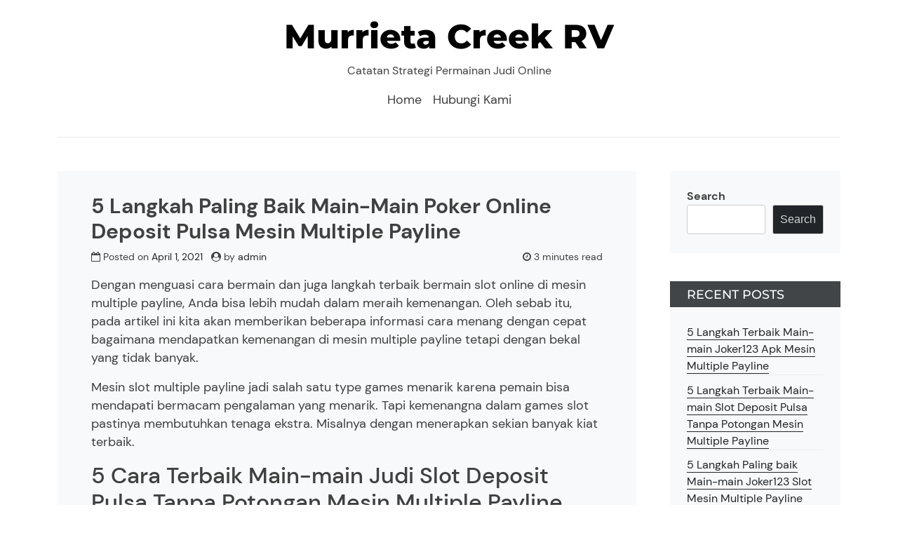

--- FILE ---
content_type: text/html; charset=UTF-8
request_url: https://murrietacreekrv.com/5-langkah-paling-baik-main-main-poker-online-deposit-pulsa-mesin-multiple-payline/
body_size: 9096
content:
<!doctype html>
<html lang="en-US">

<head>
	<meta charset="UTF-8">
	<meta name="viewport" content="width=device-width, initial-scale=1">
	<link rel="profile" href="https://gmpg.org/xfn/11">

	<title>5 Langkah Paling baik Main-main Poker Online Deposit Pulsa Mesin Multiple Payline &#8211; Murrieta Creek RV</title>
<meta name='robots' content='max-image-preview:large' />
	<style>img:is([sizes="auto" i], [sizes^="auto," i]) { contain-intrinsic-size: 3000px 1500px }</style>
	<link rel="alternate" type="application/rss+xml" title="Murrieta Creek RV &raquo; Feed" href="https://murrietacreekrv.com/feed/" />
<link rel="alternate" type="application/rss+xml" title="Murrieta Creek RV &raquo; Comments Feed" href="https://murrietacreekrv.com/comments/feed/" />
<script>
window._wpemojiSettings = {"baseUrl":"https:\/\/s.w.org\/images\/core\/emoji\/16.0.1\/72x72\/","ext":".png","svgUrl":"https:\/\/s.w.org\/images\/core\/emoji\/16.0.1\/svg\/","svgExt":".svg","source":{"concatemoji":"https:\/\/murrietacreekrv.com\/wp-includes\/js\/wp-emoji-release.min.js?ver=6.8.3"}};
/*! This file is auto-generated */
!function(s,n){var o,i,e;function c(e){try{var t={supportTests:e,timestamp:(new Date).valueOf()};sessionStorage.setItem(o,JSON.stringify(t))}catch(e){}}function p(e,t,n){e.clearRect(0,0,e.canvas.width,e.canvas.height),e.fillText(t,0,0);var t=new Uint32Array(e.getImageData(0,0,e.canvas.width,e.canvas.height).data),a=(e.clearRect(0,0,e.canvas.width,e.canvas.height),e.fillText(n,0,0),new Uint32Array(e.getImageData(0,0,e.canvas.width,e.canvas.height).data));return t.every(function(e,t){return e===a[t]})}function u(e,t){e.clearRect(0,0,e.canvas.width,e.canvas.height),e.fillText(t,0,0);for(var n=e.getImageData(16,16,1,1),a=0;a<n.data.length;a++)if(0!==n.data[a])return!1;return!0}function f(e,t,n,a){switch(t){case"flag":return n(e,"\ud83c\udff3\ufe0f\u200d\u26a7\ufe0f","\ud83c\udff3\ufe0f\u200b\u26a7\ufe0f")?!1:!n(e,"\ud83c\udde8\ud83c\uddf6","\ud83c\udde8\u200b\ud83c\uddf6")&&!n(e,"\ud83c\udff4\udb40\udc67\udb40\udc62\udb40\udc65\udb40\udc6e\udb40\udc67\udb40\udc7f","\ud83c\udff4\u200b\udb40\udc67\u200b\udb40\udc62\u200b\udb40\udc65\u200b\udb40\udc6e\u200b\udb40\udc67\u200b\udb40\udc7f");case"emoji":return!a(e,"\ud83e\udedf")}return!1}function g(e,t,n,a){var r="undefined"!=typeof WorkerGlobalScope&&self instanceof WorkerGlobalScope?new OffscreenCanvas(300,150):s.createElement("canvas"),o=r.getContext("2d",{willReadFrequently:!0}),i=(o.textBaseline="top",o.font="600 32px Arial",{});return e.forEach(function(e){i[e]=t(o,e,n,a)}),i}function t(e){var t=s.createElement("script");t.src=e,t.defer=!0,s.head.appendChild(t)}"undefined"!=typeof Promise&&(o="wpEmojiSettingsSupports",i=["flag","emoji"],n.supports={everything:!0,everythingExceptFlag:!0},e=new Promise(function(e){s.addEventListener("DOMContentLoaded",e,{once:!0})}),new Promise(function(t){var n=function(){try{var e=JSON.parse(sessionStorage.getItem(o));if("object"==typeof e&&"number"==typeof e.timestamp&&(new Date).valueOf()<e.timestamp+604800&&"object"==typeof e.supportTests)return e.supportTests}catch(e){}return null}();if(!n){if("undefined"!=typeof Worker&&"undefined"!=typeof OffscreenCanvas&&"undefined"!=typeof URL&&URL.createObjectURL&&"undefined"!=typeof Blob)try{var e="postMessage("+g.toString()+"("+[JSON.stringify(i),f.toString(),p.toString(),u.toString()].join(",")+"));",a=new Blob([e],{type:"text/javascript"}),r=new Worker(URL.createObjectURL(a),{name:"wpTestEmojiSupports"});return void(r.onmessage=function(e){c(n=e.data),r.terminate(),t(n)})}catch(e){}c(n=g(i,f,p,u))}t(n)}).then(function(e){for(var t in e)n.supports[t]=e[t],n.supports.everything=n.supports.everything&&n.supports[t],"flag"!==t&&(n.supports.everythingExceptFlag=n.supports.everythingExceptFlag&&n.supports[t]);n.supports.everythingExceptFlag=n.supports.everythingExceptFlag&&!n.supports.flag,n.DOMReady=!1,n.readyCallback=function(){n.DOMReady=!0}}).then(function(){return e}).then(function(){var e;n.supports.everything||(n.readyCallback(),(e=n.source||{}).concatemoji?t(e.concatemoji):e.wpemoji&&e.twemoji&&(t(e.twemoji),t(e.wpemoji)))}))}((window,document),window._wpemojiSettings);
</script>
<style id='wp-emoji-styles-inline-css'>

	img.wp-smiley, img.emoji {
		display: inline !important;
		border: none !important;
		box-shadow: none !important;
		height: 1em !important;
		width: 1em !important;
		margin: 0 0.07em !important;
		vertical-align: -0.1em !important;
		background: none !important;
		padding: 0 !important;
	}
</style>
<link rel='stylesheet' id='wp-block-library-css' href='https://murrietacreekrv.com/wp-includes/css/dist/block-library/style.min.css?ver=6.8.3' media='all' />
<style id='wp-block-library-theme-inline-css'>
.wp-block-audio :where(figcaption){color:#555;font-size:13px;text-align:center}.is-dark-theme .wp-block-audio :where(figcaption){color:#ffffffa6}.wp-block-audio{margin:0 0 1em}.wp-block-code{border:1px solid #ccc;border-radius:4px;font-family:Menlo,Consolas,monaco,monospace;padding:.8em 1em}.wp-block-embed :where(figcaption){color:#555;font-size:13px;text-align:center}.is-dark-theme .wp-block-embed :where(figcaption){color:#ffffffa6}.wp-block-embed{margin:0 0 1em}.blocks-gallery-caption{color:#555;font-size:13px;text-align:center}.is-dark-theme .blocks-gallery-caption{color:#ffffffa6}:root :where(.wp-block-image figcaption){color:#555;font-size:13px;text-align:center}.is-dark-theme :root :where(.wp-block-image figcaption){color:#ffffffa6}.wp-block-image{margin:0 0 1em}.wp-block-pullquote{border-bottom:4px solid;border-top:4px solid;color:currentColor;margin-bottom:1.75em}.wp-block-pullquote cite,.wp-block-pullquote footer,.wp-block-pullquote__citation{color:currentColor;font-size:.8125em;font-style:normal;text-transform:uppercase}.wp-block-quote{border-left:.25em solid;margin:0 0 1.75em;padding-left:1em}.wp-block-quote cite,.wp-block-quote footer{color:currentColor;font-size:.8125em;font-style:normal;position:relative}.wp-block-quote:where(.has-text-align-right){border-left:none;border-right:.25em solid;padding-left:0;padding-right:1em}.wp-block-quote:where(.has-text-align-center){border:none;padding-left:0}.wp-block-quote.is-large,.wp-block-quote.is-style-large,.wp-block-quote:where(.is-style-plain){border:none}.wp-block-search .wp-block-search__label{font-weight:700}.wp-block-search__button{border:1px solid #ccc;padding:.375em .625em}:where(.wp-block-group.has-background){padding:1.25em 2.375em}.wp-block-separator.has-css-opacity{opacity:.4}.wp-block-separator{border:none;border-bottom:2px solid;margin-left:auto;margin-right:auto}.wp-block-separator.has-alpha-channel-opacity{opacity:1}.wp-block-separator:not(.is-style-wide):not(.is-style-dots){width:100px}.wp-block-separator.has-background:not(.is-style-dots){border-bottom:none;height:1px}.wp-block-separator.has-background:not(.is-style-wide):not(.is-style-dots){height:2px}.wp-block-table{margin:0 0 1em}.wp-block-table td,.wp-block-table th{word-break:normal}.wp-block-table :where(figcaption){color:#555;font-size:13px;text-align:center}.is-dark-theme .wp-block-table :where(figcaption){color:#ffffffa6}.wp-block-video :where(figcaption){color:#555;font-size:13px;text-align:center}.is-dark-theme .wp-block-video :where(figcaption){color:#ffffffa6}.wp-block-video{margin:0 0 1em}:root :where(.wp-block-template-part.has-background){margin-bottom:0;margin-top:0;padding:1.25em 2.375em}
</style>
<style id='classic-theme-styles-inline-css'>
/*! This file is auto-generated */
.wp-block-button__link{color:#fff;background-color:#32373c;border-radius:9999px;box-shadow:none;text-decoration:none;padding:calc(.667em + 2px) calc(1.333em + 2px);font-size:1.125em}.wp-block-file__button{background:#32373c;color:#fff;text-decoration:none}
</style>
<style id='global-styles-inline-css'>
:root{--wp--preset--aspect-ratio--square: 1;--wp--preset--aspect-ratio--4-3: 4/3;--wp--preset--aspect-ratio--3-4: 3/4;--wp--preset--aspect-ratio--3-2: 3/2;--wp--preset--aspect-ratio--2-3: 2/3;--wp--preset--aspect-ratio--16-9: 16/9;--wp--preset--aspect-ratio--9-16: 9/16;--wp--preset--color--black: #000000;--wp--preset--color--cyan-bluish-gray: #abb8c3;--wp--preset--color--white: #ffffff;--wp--preset--color--pale-pink: #f78da7;--wp--preset--color--vivid-red: #cf2e2e;--wp--preset--color--luminous-vivid-orange: #ff6900;--wp--preset--color--luminous-vivid-amber: #fcb900;--wp--preset--color--light-green-cyan: #7bdcb5;--wp--preset--color--vivid-green-cyan: #00d084;--wp--preset--color--pale-cyan-blue: #8ed1fc;--wp--preset--color--vivid-cyan-blue: #0693e3;--wp--preset--color--vivid-purple: #9b51e0;--wp--preset--gradient--vivid-cyan-blue-to-vivid-purple: linear-gradient(135deg,rgba(6,147,227,1) 0%,rgb(155,81,224) 100%);--wp--preset--gradient--light-green-cyan-to-vivid-green-cyan: linear-gradient(135deg,rgb(122,220,180) 0%,rgb(0,208,130) 100%);--wp--preset--gradient--luminous-vivid-amber-to-luminous-vivid-orange: linear-gradient(135deg,rgba(252,185,0,1) 0%,rgba(255,105,0,1) 100%);--wp--preset--gradient--luminous-vivid-orange-to-vivid-red: linear-gradient(135deg,rgba(255,105,0,1) 0%,rgb(207,46,46) 100%);--wp--preset--gradient--very-light-gray-to-cyan-bluish-gray: linear-gradient(135deg,rgb(238,238,238) 0%,rgb(169,184,195) 100%);--wp--preset--gradient--cool-to-warm-spectrum: linear-gradient(135deg,rgb(74,234,220) 0%,rgb(151,120,209) 20%,rgb(207,42,186) 40%,rgb(238,44,130) 60%,rgb(251,105,98) 80%,rgb(254,248,76) 100%);--wp--preset--gradient--blush-light-purple: linear-gradient(135deg,rgb(255,206,236) 0%,rgb(152,150,240) 100%);--wp--preset--gradient--blush-bordeaux: linear-gradient(135deg,rgb(254,205,165) 0%,rgb(254,45,45) 50%,rgb(107,0,62) 100%);--wp--preset--gradient--luminous-dusk: linear-gradient(135deg,rgb(255,203,112) 0%,rgb(199,81,192) 50%,rgb(65,88,208) 100%);--wp--preset--gradient--pale-ocean: linear-gradient(135deg,rgb(255,245,203) 0%,rgb(182,227,212) 50%,rgb(51,167,181) 100%);--wp--preset--gradient--electric-grass: linear-gradient(135deg,rgb(202,248,128) 0%,rgb(113,206,126) 100%);--wp--preset--gradient--midnight: linear-gradient(135deg,rgb(2,3,129) 0%,rgb(40,116,252) 100%);--wp--preset--font-size--small: 13px;--wp--preset--font-size--medium: 20px;--wp--preset--font-size--large: 36px;--wp--preset--font-size--x-large: 42px;--wp--preset--spacing--20: 0.44rem;--wp--preset--spacing--30: 0.67rem;--wp--preset--spacing--40: 1rem;--wp--preset--spacing--50: 1.5rem;--wp--preset--spacing--60: 2.25rem;--wp--preset--spacing--70: 3.38rem;--wp--preset--spacing--80: 5.06rem;--wp--preset--shadow--natural: 6px 6px 9px rgba(0, 0, 0, 0.2);--wp--preset--shadow--deep: 12px 12px 50px rgba(0, 0, 0, 0.4);--wp--preset--shadow--sharp: 6px 6px 0px rgba(0, 0, 0, 0.2);--wp--preset--shadow--outlined: 6px 6px 0px -3px rgba(255, 255, 255, 1), 6px 6px rgba(0, 0, 0, 1);--wp--preset--shadow--crisp: 6px 6px 0px rgba(0, 0, 0, 1);}:where(.is-layout-flex){gap: 0.5em;}:where(.is-layout-grid){gap: 0.5em;}body .is-layout-flex{display: flex;}.is-layout-flex{flex-wrap: wrap;align-items: center;}.is-layout-flex > :is(*, div){margin: 0;}body .is-layout-grid{display: grid;}.is-layout-grid > :is(*, div){margin: 0;}:where(.wp-block-columns.is-layout-flex){gap: 2em;}:where(.wp-block-columns.is-layout-grid){gap: 2em;}:where(.wp-block-post-template.is-layout-flex){gap: 1.25em;}:where(.wp-block-post-template.is-layout-grid){gap: 1.25em;}.has-black-color{color: var(--wp--preset--color--black) !important;}.has-cyan-bluish-gray-color{color: var(--wp--preset--color--cyan-bluish-gray) !important;}.has-white-color{color: var(--wp--preset--color--white) !important;}.has-pale-pink-color{color: var(--wp--preset--color--pale-pink) !important;}.has-vivid-red-color{color: var(--wp--preset--color--vivid-red) !important;}.has-luminous-vivid-orange-color{color: var(--wp--preset--color--luminous-vivid-orange) !important;}.has-luminous-vivid-amber-color{color: var(--wp--preset--color--luminous-vivid-amber) !important;}.has-light-green-cyan-color{color: var(--wp--preset--color--light-green-cyan) !important;}.has-vivid-green-cyan-color{color: var(--wp--preset--color--vivid-green-cyan) !important;}.has-pale-cyan-blue-color{color: var(--wp--preset--color--pale-cyan-blue) !important;}.has-vivid-cyan-blue-color{color: var(--wp--preset--color--vivid-cyan-blue) !important;}.has-vivid-purple-color{color: var(--wp--preset--color--vivid-purple) !important;}.has-black-background-color{background-color: var(--wp--preset--color--black) !important;}.has-cyan-bluish-gray-background-color{background-color: var(--wp--preset--color--cyan-bluish-gray) !important;}.has-white-background-color{background-color: var(--wp--preset--color--white) !important;}.has-pale-pink-background-color{background-color: var(--wp--preset--color--pale-pink) !important;}.has-vivid-red-background-color{background-color: var(--wp--preset--color--vivid-red) !important;}.has-luminous-vivid-orange-background-color{background-color: var(--wp--preset--color--luminous-vivid-orange) !important;}.has-luminous-vivid-amber-background-color{background-color: var(--wp--preset--color--luminous-vivid-amber) !important;}.has-light-green-cyan-background-color{background-color: var(--wp--preset--color--light-green-cyan) !important;}.has-vivid-green-cyan-background-color{background-color: var(--wp--preset--color--vivid-green-cyan) !important;}.has-pale-cyan-blue-background-color{background-color: var(--wp--preset--color--pale-cyan-blue) !important;}.has-vivid-cyan-blue-background-color{background-color: var(--wp--preset--color--vivid-cyan-blue) !important;}.has-vivid-purple-background-color{background-color: var(--wp--preset--color--vivid-purple) !important;}.has-black-border-color{border-color: var(--wp--preset--color--black) !important;}.has-cyan-bluish-gray-border-color{border-color: var(--wp--preset--color--cyan-bluish-gray) !important;}.has-white-border-color{border-color: var(--wp--preset--color--white) !important;}.has-pale-pink-border-color{border-color: var(--wp--preset--color--pale-pink) !important;}.has-vivid-red-border-color{border-color: var(--wp--preset--color--vivid-red) !important;}.has-luminous-vivid-orange-border-color{border-color: var(--wp--preset--color--luminous-vivid-orange) !important;}.has-luminous-vivid-amber-border-color{border-color: var(--wp--preset--color--luminous-vivid-amber) !important;}.has-light-green-cyan-border-color{border-color: var(--wp--preset--color--light-green-cyan) !important;}.has-vivid-green-cyan-border-color{border-color: var(--wp--preset--color--vivid-green-cyan) !important;}.has-pale-cyan-blue-border-color{border-color: var(--wp--preset--color--pale-cyan-blue) !important;}.has-vivid-cyan-blue-border-color{border-color: var(--wp--preset--color--vivid-cyan-blue) !important;}.has-vivid-purple-border-color{border-color: var(--wp--preset--color--vivid-purple) !important;}.has-vivid-cyan-blue-to-vivid-purple-gradient-background{background: var(--wp--preset--gradient--vivid-cyan-blue-to-vivid-purple) !important;}.has-light-green-cyan-to-vivid-green-cyan-gradient-background{background: var(--wp--preset--gradient--light-green-cyan-to-vivid-green-cyan) !important;}.has-luminous-vivid-amber-to-luminous-vivid-orange-gradient-background{background: var(--wp--preset--gradient--luminous-vivid-amber-to-luminous-vivid-orange) !important;}.has-luminous-vivid-orange-to-vivid-red-gradient-background{background: var(--wp--preset--gradient--luminous-vivid-orange-to-vivid-red) !important;}.has-very-light-gray-to-cyan-bluish-gray-gradient-background{background: var(--wp--preset--gradient--very-light-gray-to-cyan-bluish-gray) !important;}.has-cool-to-warm-spectrum-gradient-background{background: var(--wp--preset--gradient--cool-to-warm-spectrum) !important;}.has-blush-light-purple-gradient-background{background: var(--wp--preset--gradient--blush-light-purple) !important;}.has-blush-bordeaux-gradient-background{background: var(--wp--preset--gradient--blush-bordeaux) !important;}.has-luminous-dusk-gradient-background{background: var(--wp--preset--gradient--luminous-dusk) !important;}.has-pale-ocean-gradient-background{background: var(--wp--preset--gradient--pale-ocean) !important;}.has-electric-grass-gradient-background{background: var(--wp--preset--gradient--electric-grass) !important;}.has-midnight-gradient-background{background: var(--wp--preset--gradient--midnight) !important;}.has-small-font-size{font-size: var(--wp--preset--font-size--small) !important;}.has-medium-font-size{font-size: var(--wp--preset--font-size--medium) !important;}.has-large-font-size{font-size: var(--wp--preset--font-size--large) !important;}.has-x-large-font-size{font-size: var(--wp--preset--font-size--x-large) !important;}
:where(.wp-block-post-template.is-layout-flex){gap: 1.25em;}:where(.wp-block-post-template.is-layout-grid){gap: 1.25em;}
:where(.wp-block-columns.is-layout-flex){gap: 2em;}:where(.wp-block-columns.is-layout-grid){gap: 2em;}
:root :where(.wp-block-pullquote){font-size: 1.5em;line-height: 1.6;}
</style>
<link rel='stylesheet' id='contact-form-7-css' href='https://murrietacreekrv.com/wp-content/plugins/contact-form-7/includes/css/styles.css?ver=5.6.3' media='all' />
<link rel='stylesheet' id='google-fonts-css' href='https://murrietacreekrv.com/wp-content/fonts/96ff62bf1235d55fa1ebd08d88575965.css?ver=1.0.0' media='all' />
<link rel='stylesheet' id='font-awesome-css-css' href='https://murrietacreekrv.com/wp-content/themes/multivas/assets/css/font-awesome.min.css?ver=1.0.0' media='all' />
<link rel='stylesheet' id='slick-css-css' href='https://murrietacreekrv.com/wp-content/themes/multivas/assets/css/slick.css?ver=1.0.0' media='all' />
<link rel='stylesheet' id='bootstrap-css-css' href='https://murrietacreekrv.com/wp-content/themes/multivas/assets/css/bootstrap.min.css?ver=1.0.0' media='all' />
<link rel='stylesheet' id='multivas-style-css' href='https://murrietacreekrv.com/wp-content/themes/multivas/style.css?ver=1.0.0' media='all' />
<link rel='stylesheet' id='responsive-css-css' href='https://murrietacreekrv.com/wp-content/themes/multivas/assets/css/responsive.css?ver=1.0.0' media='all' />
<script src="https://murrietacreekrv.com/wp-includes/js/jquery/jquery.min.js?ver=3.7.1" id="jquery-core-js"></script>
<script src="https://murrietacreekrv.com/wp-includes/js/jquery/jquery-migrate.min.js?ver=3.4.1" id="jquery-migrate-js"></script>
<link rel="https://api.w.org/" href="https://murrietacreekrv.com/wp-json/" /><link rel="alternate" title="JSON" type="application/json" href="https://murrietacreekrv.com/wp-json/wp/v2/posts/17336" /><link rel="EditURI" type="application/rsd+xml" title="RSD" href="https://murrietacreekrv.com/xmlrpc.php?rsd" />
<meta name="generator" content="WordPress 6.8.3" />
<link rel="canonical" href="https://murrietacreekrv.com/5-langkah-paling-baik-main-main-poker-online-deposit-pulsa-mesin-multiple-payline/" />
<link rel='shortlink' href='https://murrietacreekrv.com/?p=17336' />
<link rel="alternate" title="oEmbed (JSON)" type="application/json+oembed" href="https://murrietacreekrv.com/wp-json/oembed/1.0/embed?url=https%3A%2F%2Fmurrietacreekrv.com%2F5-langkah-paling-baik-main-main-poker-online-deposit-pulsa-mesin-multiple-payline%2F" />
<link rel="alternate" title="oEmbed (XML)" type="text/xml+oembed" href="https://murrietacreekrv.com/wp-json/oembed/1.0/embed?url=https%3A%2F%2Fmurrietacreekrv.com%2F5-langkah-paling-baik-main-main-poker-online-deposit-pulsa-mesin-multiple-payline%2F&#038;format=xml" />
</head>

<body class="wp-singular post-template-default single single-post postid-17336 single-format-standard wp-embed-responsive wp-theme-multivas no-sidebar">
		<div id="page" class="site">
		<a class="skip-link screen-reader-text" href="#primary">Skip to content</a>

		<div class="container text-center">
			<header id="masthead" class="site-header pt-4 pb-4">
				<div class="site-branding">
										<h1 class="site-title"><a href="https://murrietacreekrv.com/" rel="home">Murrieta Creek RV</a></h1>
											<p class="site-description d-none d-md-block mb-0 ">Catatan Strategi Permainan Judi Online</p>
									</div><!-- .site-branding -->
				<nav class="navbar navbar-expand-md navbar-light bg-white main-navigation">
					<div class="container-fluid">
						<button class="navbar-toggler mx-auto" type="button" data-bs-toggle="collapse" data-bs-target="#main-menu" aria-controls="main-menu" aria-expanded="false" aria-label="Toggle navigationToggle navigation">
							<span class="navbar-toggler-icon"></span>
						</button>

						<div class="collapse navbar-collapse justify-content-md-center" id="main-menu">
							<ul id="menu-menu-1" class="navbar-nav mt-4 mb-2 mt-md-0 mb-md-0 " itemscope itemtype="http://www.schema.org/SiteNavigationElement"><li  id="menu-item-17369" class="menu-item menu-item-type-custom menu-item-object-custom menu-item-home menu-item-17369 nav-item"><a itemprop="url" href="https://murrietacreekrv.com/" class="nav-link"><span itemprop="name">Home</span></a></li>
<li  id="menu-item-17370" class="menu-item menu-item-type-post_type menu-item-object-page menu-item-17370 nav-item"><a itemprop="url" href="https://murrietacreekrv.com/hubungi-kami/" class="nav-link"><span itemprop="name">Hubungi Kami</span></a></li>
</ul>						</div>
					</div>
				</nav><!-- .main-navigation -->
			</header><!-- #masthead -->
		</div><div class="container single-post-container mt-5">
	<div class="row g-5">
		<div class="col-lg-9">
			<main id="primary" class="site-main">

				<div class="col-lg-12">
	<article id="post-17336" class="bg-light clearfix py-4 px-5 post-17336 post type-post status-publish format-standard hentry category-slot-online tag-judi-slot-deposit-pulsa">
		<header class="entry-header py-2">
			<h1 class="entry-title text-capitalize">5 Langkah Paling baik Main-main Poker Online Deposit Pulsa Mesin Multiple Payline</h1>				<div class="entry-meta my-2 small">
					<span class="posted-on"><i class="fa fa-calendar-o"></i>&nbsp;Posted on <a href="https://murrietacreekrv.com/5-langkah-paling-baik-main-main-poker-online-deposit-pulsa-mesin-multiple-payline/" rel="bookmark"><time class="entry-date published updated" datetime="2021-04-01T20:53:30+00:00">April 1, 2021</time></a></span>&nbsp;&nbsp;&nbsp;<span class="byline"><i class="fa fa-user-circle"></i>&nbsp;by <span class="author vcard"><a class="url fn n" href="https://murrietacreekrv.com/author/admin/">admin</a></span></span>					<span class="read-time float-end"><i class="fa fa-clock-o"></i>&nbsp;3 minutes read</span>
				</div><!-- .entry-meta -->
					</header><!-- .entry-header -->

		
					<div class="entry-content">
				<p>Dengan menguasi cara bermain dan juga langkah terbaik bermain slot online di mesin multiple payline, Anda bisa lebih mudah dalam meraih kemenangan. Oleh sebab itu, pada artikel ini kita akan memberikan beberapa informasi cara menang dengan cepat bagaimana mendapatkan kemenangan di mesin multiple payline tetapi dengan bekal yang tidak banyak.</p>
<p>Mesin slot multiple payline jadi salah satu type games menarik karena pemain bisa mendapati bermacam pengalaman yang menarik. Tapi kemenangna dalam games slot pastinya membutuhkan tenaga ekstra. Misalnya dengan menerapkan sekian banyak kiat terbaik.</p>
<h2>5 Cara Terbaik Main-main Judi Slot Deposit Pulsa Tanpa Potongan Mesin Multiple Payline Paling Jitu</h2>
<p>Kemenangan dalam mesin slot dapat mencapai hingga puluhan juta Rupiah Tetapi semakin banyak putaran mesin yang Anda mainkan, maka modal main-main yang digunakan juga semakin besar. Agar Anda dapat meraih kemenangan main-main slot dengan cara mudah, Anda mesti mendalami dulu 5 cara terbaik main slor online mesin multiple payline paling jitu berikut ini:</p>
<p>• Cek dan Memaksimalkan Jumlah Taruhan</p>
<p>Saat akan Main modal adalah hal yang perlu Anda atur sebaik mungkin dengan cara Pas Dengan begitu, maka Anda bisa lebih mudah lagi memainkan games slot mesin multiple payline ini dengan baik.<br />
Dikala telah mengatur aset main secara Tepat maka Anda dapat main dengan mekanisme dan yang juga benar. Terkecuali itu, Anda juga akan terhindar dari kerugian.</p>
<p>• Bermain dengan Cara Tepat</p>
<p>Terdapat banyak permainan slot yang hanya menyediakan satu line saja. Padahal, di luar sana ada mesin multiple payline yang menawarkan lebih dari 200 baris. Itu artinya Anda bisa mendapatkan peluang menang yang lebih besar.<br />
Pada setiap simbol di multiple ini bertindak sebagai simbol pencar. Itu artinya, slot akan membarkan kemenangan bila terdapat simbol serasi yang berdekatan.</p>
<p>• Mengetahui Kiat Bermain Mesin Slot Multiple Payline</p>
<p>Kemudian Anda juga butuh memperhatikan dengan cermat bagaimana bertaruh di mesin payline sebelum mulai main slot online. Jadi, jikalau Anda bertaruh 1 rupiah di 25 paylines, maka Anda mesti mengeluarkan budget 25 rupiah.</p>
<p>Jumlah line yang banyak tersebut, maka Anda perlu mengerluarkan aset yang lebih besar. Dengan begitu, sumber income yang bisa Anda dapatkan akan lebih banyak.</p>
<p>• Mencari Papan Slot Multiple Payline Dengan Pembayaran Kemenangan Banyak</p>
<p>Ini juga dapat jadi cara mendapatkan kemenangan lebih banyak. Perlu Anda ketahui, dalam games mesin slot multiple payline mungkin saja telah ada sistem yang mengatur bagaimana mesinsnnya berkerja.<br />
Jadi, pastikan memilih mesin slot yang sering memberikan kemenangan kepada pemainnya. Sebab, kesempatan memperoleh kemenangan kelak akan jauh lebih mudah dari pada main-main pada mesin slot yang jarang orang mainkan.</p>
<p>• Memperhatikan Cara Bermain Permain Lain</p>
<p>Utk trik seterusnya yang dapat Anda lakukan kala main-main slot multiple payline merupakan mencermati bagaimana cara bermain permainan lain.<br />
Karena Anda pemain baru, sehingga membutuhkan Menuntut ilmu mengevaluasi, dan mencermati bagaimana cara mesin dan orang lain Bermain Dengan Begitu Anda bisa mengetahui cara paling serasi mendapatkan kemenangan dalam permainan ini.</p>
<p>• Janganlah Main Ceroboh<br />
Seterusnya hal yang tidak boleh Anda lakukan adalah main-main ceroboh. Sikap seperti itu membuat pemain menjadi tergesa-gesa saat Bermain sehingga hasil yang pemain peroleh juga nol.<br />
Banyak pemain yang kalah karena mereka tidak sabar saat Main Itu sebabnya janganlah ceroboh, agar Anda dapat berpikir dengan kalem dan memastikan langkah paling serasi bermain slot di multiple paylline.</p>
<p>Itulah 5 langkah paling baik main-main slot online mesin multiple payline. Mudah-mudahan dengan ulasan ini dapat meringankan Anda mendapati keuntungan yang banyak dari permainan slot online.</p>
			</div><!-- .entry-content -->
			<footer class="entry-footer my-3">
				<span class="cat-links d-block">Posted in <a href="https://murrietacreekrv.com/category/slot-online/" rel="category tag">Slot Online</a>&nbsp;</span><span class="tags-links d-block">Tagged <a href="https://murrietacreekrv.com/tag/judi-slot-deposit-pulsa/" rel="tag">Judi Slot Deposit Pulsa</a> &nbsp;</span>			</footer><!-- .entry-footer -->
			</article><!-- #post-17336 -->
</div>
	<nav class="navigation post-navigation" aria-label="Posts">
		<h2 class="screen-reader-text">Post navigation</h2>
		<div class="nav-links"><div class="nav-previous"><a href="https://murrietacreekrv.com/5-langkah-terbaik-main-main-game-slot-deposit-pulsa-mesin-multiple-payline/" rel="prev"><span class="nav-subtitle">Previous:</span> <span class="nav-title">5 Langkah Terbaik Main-main Game Slot Deposit Pulsa Mesin Multiple Payline</span></a></div><div class="nav-next"><a href="https://murrietacreekrv.com/5-langkah-paling-baik-main-poker-online-deposit-pulsa-mesin-multiple-payline/" rel="next"><span class="nav-subtitle">Next:</span> <span class="nav-title">5 Langkah Paling baik Main Poker Online Deposit Pulsa Mesin Multiple Payline</span></a></div></div>
	</nav>
			</main><!-- #main -->
		</div>
					<div class="col-lg-3">
				
<aside id="secondary" class="widget-area">
	<section id="block-2" class="widget widget_block widget_search bg-light"><form role="search" method="get" action="https://murrietacreekrv.com/" class="wp-block-search__button-outside wp-block-search__text-button wp-block-search"    ><label class="wp-block-search__label" for="wp-block-search__input-1" >Search</label><div class="wp-block-search__inside-wrapper " ><input class="wp-block-search__input" id="wp-block-search__input-1" placeholder="" value="" type="search" name="s" required /><button aria-label="Search" class="wp-block-search__button wp-element-button" type="submit" >Search</button></div></form></section><section id="block-3" class="widget widget_block bg-light"><div class="wp-block-group"><div class="wp-block-group__inner-container is-layout-flow wp-block-group-is-layout-flow"><h2 class="wp-block-heading">Recent Posts</h2><ul class="wp-block-latest-posts__list wp-block-latest-posts"><li><a class="wp-block-latest-posts__post-title" href="https://murrietacreekrv.com/5-langkah-terbaik-main-main-joker123-apk-mesin-multiple-payline/">5 Langkah Terbaik Main-main Joker123 Apk Mesin Multiple Payline</a></li>
<li><a class="wp-block-latest-posts__post-title" href="https://murrietacreekrv.com/5-langkah-terbaik-main-main-slot-deposit-pulsa-tanpa-potongan-mesin-multiple-payline/">5 Langkah Terbaik Main-main Slot Deposit Pulsa Tanpa Potongan Mesin Multiple Payline</a></li>
<li><a class="wp-block-latest-posts__post-title" href="https://murrietacreekrv.com/5-langkah-paling-baik-main-main-joker123-slot-mesin-multiple-payline/">5 Langkah Paling baik Main-main Joker123 Slot Mesin Multiple Payline</a></li>
<li><a class="wp-block-latest-posts__post-title" href="https://murrietacreekrv.com/5-langkah-terbaik-main-main-slot-deposit-pulsa-mesin-multiple-payline/">5 Langkah Terbaik Main-main Slot Deposit Pulsa Mesin Multiple Payline</a></li>
<li><a class="wp-block-latest-posts__post-title" href="https://murrietacreekrv.com/5-langkah-paling-baik-main-joker123-terpercaya-mesin-multiple-payline/">5 Langkah Paling baik Main Joker123 Terpercaya Mesin Multiple Payline</a></li>
</ul></div></div></section><section id="categories-2" class="widget widget_categories bg-light"><h2 class="widget-title px-4 py-2">Categories</h2>
			<ul>
					<li class="cat-item cat-item-1"><a href="https://murrietacreekrv.com/category/slot-online/">Slot Online</a>
</li>
			</ul>

			</section><section id="custom_html-2" class="widget_text widget widget_custom_html bg-light"><div class="textwidget custom-html-widget"><a href="https://lutinaspizzeria.com">slot online resmi</a></div></section></aside><!-- #secondary -->			</div>
			</div>
</div>

<footer class="main-footer">
		<div class="social-follow pt-4 pb-4">
		<div class="container">
			<div class="row">
				<div class="col">
					<ul class="list-unstyled m-0 text-center">
													<li class="list-inline-item"><a href="https://www.facebook.com/" class="btn btn-outline-light btn-social mx-1"><i class=" fa fa-facebook"></i></a></li>
																			<li class="list-inline-item"><a href="https://twitter.com/" class="btn btn-outline-light btn-social mx-1"><i class="fa fa-twitter"></i></a></li>
																			<li class="list-inline-item"><a href="https://www.instagram.com/" class="btn btn-outline-light btn-social mx-1"><i class="fa fa-instagram"></i></a></li>
																			<li class="list-inline-item"><a href="https://youtube.com/" class="btn btn-outline-light btn-social mx-1"><i class="fa fa-youtube-play"></i></a></li>
											</ul>
				</div>
			</div>
		</div>
	</div>
	<div class="copyrights text-white pt-3 pb-3">
		<div class="container">
			<div class="row">
				<div class="col-lg-4">
					<div class="text-start small">
						
					</div>
				</div>
				<div class="col-lg-4">
					<div class="text-center small">
						Murrieta Creek RV &copy; 2026 &bull; All right reserved.  					</div>
				</div>
				<div class="col-lg-4">
					<div class="text-end small">
						
					</div>
				</div>
			</div>
		</div>
	</div>
</footer>

</div><!-- #page -->

<script type="speculationrules">
{"prefetch":[{"source":"document","where":{"and":[{"href_matches":"\/*"},{"not":{"href_matches":["\/wp-*.php","\/wp-admin\/*","\/wp-content\/uploads\/*","\/wp-content\/*","\/wp-content\/plugins\/*","\/wp-content\/themes\/multivas\/*","\/*\\?(.+)"]}},{"not":{"selector_matches":"a[rel~=\"nofollow\"]"}},{"not":{"selector_matches":".no-prefetch, .no-prefetch a"}}]},"eagerness":"conservative"}]}
</script>
<script src="https://murrietacreekrv.com/wp-content/plugins/contact-form-7/includes/swv/js/index.js?ver=5.6.3" id="swv-js"></script>
<script id="contact-form-7-js-extra">
var wpcf7 = {"api":{"root":"https:\/\/murrietacreekrv.com\/wp-json\/","namespace":"contact-form-7\/v1"}};
</script>
<script src="https://murrietacreekrv.com/wp-content/plugins/contact-form-7/includes/js/index.js?ver=5.6.3" id="contact-form-7-js"></script>
<script src="https://murrietacreekrv.com/wp-content/themes/multivas/assets/js/bootstrap.bundle.min.js?ver=1.0.0" id="bootstrap-bundle-js-js"></script>
<script src="https://murrietacreekrv.com/wp-content/themes/multivas/assets/js/slick.min.js?ver=1.0.0" id="slick-js-js"></script>
<script src="https://murrietacreekrv.com/wp-content/themes/multivas/assets/js/slick-animation.min.js?ver=1.0.0" id="slick-animation-js-js"></script>
<script src="https://murrietacreekrv.com/wp-content/themes/multivas/js/settings.js?ver=1.0.0" id="settings-js-js"></script>
<script src="https://murrietacreekrv.com/wp-content/themes/multivas/js/navigation.js?ver=1.0.0" id="multivas-navigation-js"></script>

<script defer src="https://static.cloudflareinsights.com/beacon.min.js/vcd15cbe7772f49c399c6a5babf22c1241717689176015" integrity="sha512-ZpsOmlRQV6y907TI0dKBHq9Md29nnaEIPlkf84rnaERnq6zvWvPUqr2ft8M1aS28oN72PdrCzSjY4U6VaAw1EQ==" data-cf-beacon='{"version":"2024.11.0","token":"b3bf17ccc2124e3c94971e2ffdaff075","r":1,"server_timing":{"name":{"cfCacheStatus":true,"cfEdge":true,"cfExtPri":true,"cfL4":true,"cfOrigin":true,"cfSpeedBrain":true},"location_startswith":null}}' crossorigin="anonymous"></script>
</body>

</html>

--- FILE ---
content_type: text/css
request_url: https://murrietacreekrv.com/wp-content/themes/multivas/style.css?ver=1.0.0
body_size: 4187
content:
/*!
Theme Name: multivas
Theme URI: 
Author: mobeenraheem
Author URI: https://profiles.wordpress.org/mobeenraheem/
Description: Multivas is a simple blog theme created with Bootstrap.You can use this theme for a wide variety of blogs, including travel, food, lifestyle, photography, personal, sports, news, and more, as it is fully responsive and highly customizable.The theme is SEO friendly and appropriate for all types of blogging websites.
Version: 1.0.0
Tested up to: 6.0
Requires PHP: 5.6
License: GNU General Public License v2 or later
License URI: https://www.gnu.org/licenses/gpl-2.0.html
Text Domain: multivas
Tags: blog, photography, news, right-sidebar, custom-background, custom-logo, custom-menu, featured-images, threaded-comments, grid-layout, one-column,two-columns, translation-ready
*/

/* Box sizing
--------------------------------------------- */

/* Inherit box-sizing to more easily change it's value on a component level.
@link http://css-tricks.com/inheriting-box-sizing-probably-slightly-better-best-practice/ */
*,
*::before,
*::after {
  box-sizing: inherit;
}

html {
  box-sizing: border-box;
}

/*--------------------------------------------------------------
# Base
--------------------------------------------------------------*/

/* Typography
--------------------------------------------- */
body,
button,
input,
select,
optgroup,
textarea {
  color: #404040;
  font-family: -apple-system, BlinkMacSystemFont, "Segoe UI", Roboto,
    Oxygen-Sans, Ubuntu, Cantarell, "Helvetica Neue", sans-serif;
  font-size: 1rem;
  line-height: 1.5;
}

h1,
h2,
h3,
h4,
h5,
h6 {
  clear: both;
  margin-bottom: 0.5rem;
}

p {
  margin-bottom: 1rem;
}

dfn,
cite,
em,
i {
  font-style: italic;
}

blockquote {
  margin: 0 1.5em;
}

address {
  margin: 0 0 1.5em;
}

pre {
  background: #eee;
  font-family: "Courier 10 Pitch", courier, monospace;
  line-height: 1.6;
  margin-bottom: 1.6em;
  max-width: 100%;
  overflow: auto;
  padding: 1.6em;
}

code,
kbd,
tt,
var {
  font-family: monaco, consolas, "Andale Mono", "DejaVu Sans Mono", monospace;
}

abbr,
acronym {
  border-bottom: 1px dotted #666;
  cursor: help;
}

mark,
ins {
  background: #fff9c0;
  text-decoration: none;
}

big {
  font-size: 125%;
}

/* Elements
--------------------------------------------- */
body {
  background: #fff;
  font-family: "DM Sans", sans-serif;
  -ms-word-wrap: break-word;
  word-wrap: break-word;
}

hr {
  background-color: #ccc;
  border: 0;
  height: 1px;
  margin-bottom: 1.5em;
}

ul,
ol {
  margin: 0 0 1.5em 0;
}

ul {
  list-style: disc;
}

ol {
  list-style: decimal;
}

li > ul,
li > ol {
  margin-bottom: 0;
  margin-left: 1.5em;
}

dt {
  font-weight: 700;
}

dd {
  margin: 0 1.5em 1.5em;
}

/* Make sure embeds and iframes fit their containers. */
embed,
iframe,
object {
  max-width: 100%;
}

img {
  height: auto;
  max-width: 100%;
}

figure {
  margin: 1em 0;
}

table {
  margin: 0 0 1.5em;
  width: 100%;
}

/* Links
--------------------------------------------- */
a {
  color: #212529;
  text-decoration: none;
  border-bottom: 0.5px solid #212529;
}

a:visited {
  color: #212529;
}

a:hover,
a:focus,
a:active {
  opacity: 0.8;
  color: #212529;
}

a:focus {
  outline: thin dotted;
}

a:hover,
a:active {
  outline: 0;
}

/* Forms
--------------------------------------------- */
button,
input[type="button"],
input[type="reset"],
input[type="submit"] {
  background-color: #212529;
  border-color: transparent;
  border-radius: 3px;
  color: rgba(255, 255, 255, 0.8);
  font-weight: 500;
  line-height: 1;
  padding: 0.81em;
}

button:hover,
input[type="button"]:hover,
input[type="reset"]:hover,
input[type="submit"]:hover {
  background-color: #424649;
}

button:active,
button:focus,
input[type="button"]:active,
input[type="button"]:focus,
input[type="reset"]:active,
input[type="reset"]:focus,
input[type="submit"]:active,
input[type="submit"]:focus {
  border: transparent;
}

input[type="text"],
input[type="email"],
input[type="url"],
input[type="password"],
input[type="search"],
input[type="number"],
input[type="tel"],
input[type="range"],
input[type="date"],
input[type="month"],
input[type="week"],
input[type="time"],
input[type="datetime"],
input[type="datetime-local"],
input[type="color"],
textarea {
  color: #666;
  border: 1px solid #ccc;
  border-radius: 3px;
  padding: 8px;
}

input[type="text"]:focus,
input[type="email"]:focus,
input[type="url"]:focus,
input[type="password"]:focus,
input[type="search"]:focus,
input[type="number"]:focus,
input[type="tel"]:focus,
input[type="range"]:focus,
input[type="date"]:focus,
input[type="month"]:focus,
input[type="week"]:focus,
input[type="time"]:focus,
input[type="datetime"]:focus,
input[type="datetime-local"]:focus,
input[type="color"]:focus,
textarea:focus {
  color: #424649;
  outline: none;
}

select {
  border: 1px solid #ccc;
}

textarea {
  width: 100%;
}

/*--------------------------------------------------------------
# Layouts
--------------------------------------------------------------*/

/*--------------------------------------------------------------
# Components
--------------------------------------------------------------*/

/* Navigation
--------------------------------------------- */
#main-menu a.nav-link {
  color: #404040;
  text-transform: capitalize;
  font-size: 0.98em;
  font-weight: 400;
}

#main-menu a.nav-link.active {
  font-weight: 700;
}

.dropdown-item.active,
.dropdown-item:active {
  color: var(--bs-dropdown-link-active-color);
  text-decoration: none;
  background-color: #424649;
}

.nav-links .page-numbers {
  border: 1px solid #212529;
  width: 1rem;
  height: 1rem;
  font-size: 1rem;
  justify-content: center;
  align-items: center;
  padding: 0.45em 0.75em;
}

.nav-links span.page-numbers.current {
  border: 2px solid #212529;
  font-weight: 600;
}

.nav-links span.post-page-numbers.current {
  font-weight: 600;
}

.nav-links {
  margin: 1em 0;
}

.nav-links .dots {
  margin: -0.2em;
}

.nav-links .next,
.nav-links .dots,
.nav-links .prev {
  border: none;
  font-weight: 500;
}

.post .readme i,
.nav-links .next,
.nav-links .prev {
  position: relative;
  text-align: center;
  vertical-align: middle !important;
  align-items: center;
}

.post .readme i::before {
  position: absolute;
  top: 50%;
  left: 50%;
  transform: translate(-50%, -50%);
  font-family: FontAwesome;
  content: "\f178";
}

.nav-links .next::before {
  position: absolute;
  top: 50%;
  left: 100%;
  transform: translate(-50%, -50%);
  font-family: FontAwesome;
  content: "\f178";
}

.nav-links .prev::before {
  position: absolute;
  top: 50%;
  right: 91%;
  transform: translate(0, -50%);
  font-family: FontAwesome;
  content: "\f177";
}

.post .readme i {
  padding: 2px 15px 3px 2px;
}

.nav-links .next i {
  padding: 2px 15px 2px 2px;
}

.readme,
.comments-link,
.edit-link,
.cat-links a,
.tags-links a {
  font-weight: 500;
}

.site-main .comment-navigation,
.site-main .posts-navigation,
.site-main .post-navigation {
  margin: 0 0 1.5em;
}

.comment-navigation .nav-links,
.posts-navigation .nav-links,
.post-navigation .nav-links {
  display: flex;
}

.comment-navigation .nav-previous,
.posts-navigation .nav-previous,
.post-navigation .nav-previous {
  flex: 1 0 50%;
}

.comment-navigation .nav-next,
.posts-navigation .nav-next,
.post-navigation .nav-next {
  text-align: end;
  flex: 1 0 50%;
}

/* Posts and pages
--------------------------------------------- */
.sticky {
  display: block;
}

.post,
.widget {
  margin-bottom: 2.5em;
}

.entry-header a,
.entry-footer a,
.entry-summary a {
  border-bottom: none;
}
.sticky {
  border: 1px dotted #cecece;
}

.custom-margin {
  margin-bottom: 0;
}

.updated:not(.published) {
  display: none;
}

.entry-title a {
  font-family: "Montserrat", sans-serif;
  color: #212529;
}

h1.entry-title {
  font-size: 1.8em;
  font-weight: 600;
}

h2.entry-title a {
  font-size: 0.7em;
  font-weight: 600;
}

.entry-title a:hover {
  opacity: 0.8;
}

.page-title {
  font-size: 1.9em;
  font-weight: 600;
}

.page-links {
  clear: both;
  margin: 0 0 1.5em;
}

.entry-summary,
.entry-content {
  font-size: 1em;
}

/* Comments
--------------------------------------------- */
.comment-meta a,
.reply a {
  border-bottom: 0;
}

.comment-content a {
  word-wrap: break-word;
}

.bypostauthor {
  display: block;
}

#comment-box {
  height: 12rem;
}

#comment,
#author,
#email,
#url {
  display: block;
  width: 100%;
  padding: 0.375rem 0.75rem;
  font-size: 1rem;
  font-weight: 400;
  line-height: 1.5;
  color: #212529;
  background-color: #fff;
  background-clip: padding-box;
  border: 1px solid #ced4da;
  -webkit-appearance: none;
  -moz-appearance: none;
  appearance: none;
  border-radius: 0.375rem;
  transition: border-color 0.15s ease-in-out, box-shadow 0.15s ease-in-out;
  margin-bottom: 1rem;
  margin-top: 1rem;
}

.comment-form span.required {
  font-weight: 800;
}

.logged-in-as,
.comment-notes {
  margin-top: 0.5em;
  margin-bottom: 0.5em;
}

.logged-in-as a,
.comments-area h2.comments-title {
  font-weight: 500;
}

.comments-area h2.comments-title {
  font-size: 30px;
  margin: 0;
  margin-bottom: 0.5em;
}

.comments-area ol.comment-list {
  list-style: none;
  padding: 0;
}

.comments-area ol.comment-list:last-child {
  margin-bottom: 0;
}

.comments-area ol.comment-list .comment-author b.fn {
  margin-left: 7px;
  color: #212529;
  font-weight: 600;
}

.comments-area ol.comment-list .comment-author b.fn a {
  color: #212529;
}

.comments-area ol.comment-list .comment-author span.says {
  display: none;
}

.comments-area ol.comment-list .comment-author img {
  width: 40px;
  display: inline-block;
  max-width: 100%;
  height: auto;
  padding: 2px;
  line-height: 1.42857143;
  background-color: #fff;
  border-radius: 0;
  margin-top: 15px;
}

.comments-area ol.comment-list .comment-metadata {
  position: relative;
  top: -20px;
  margin-left: 52px;
  margin-bottom: 14px;
}

.comments-area ol.comment-list .comment-metadata time {
  font-size: 14px;
  color: #212529;
}

.comments-area ol.comment-list .comment-content {
  margin-bottom: 27px;
  padding: 20px 20px;
  background: #f8f9fa;
  border-radius: 0px;
}

.comments-area ol.comment-list .reply {
  text-align: right;
  margin-top: 16px;
}

.comments-area ol.comment-list .reply a {
  box-shadow: none;
  padding: 3px 21px;
}

.comments-area ol.comment-list ol.children {
  padding: 0;
  list-style: none;
  margin-left: 56px;
}

.comments-area ol.comment-list .comment-metadata .edit-link {
  display: none;
}

.pingback .comment-body {
  margin-bottom: 27px;
  padding: 20px 20px;
}

.pingback {
  margin: 20px 0;
}

.pingback .comment-body a {
  color: #212529;
}
.pingback .comment-body a:hover,
.pingback .comment-body a:focus {
  color: #424649;
}

.pingback .comment-body a.comment-edit-link {
  color: #212529;
}

/* Widgets
--------------------------------------------- */

.widget > form,
.widget > ul,
.widget .wp-block-group__inner-container > ul,
.widget .wp-block-group__inner-container > ol,
.widget .textwidget,
.widget .menu-all-pages-flat-container,
.widget .tagcloud,
.widget .calendar_wrap,
.widget .menu {
  padding: 1.5rem;
  padding-bottom: 1.7rem;
}

.widget > select {
  margin: 1.5rem;
  margin-bottom: 1.7rem;
}

.widget h2,
.widget h3 {
  margin-bottom: 0;
}

.widget .widget-title,
.wp-block-group__inner-container h2 {
  font-family: "Montserrat", sans-serif;
  font-size: 1.1em;
  background-color: #212529;
  color: #fff;
  text-transform: uppercase;
  opacity: 0.85;
}

.wp-block-group__inner-container h2 {
  padding: 0.5rem 1.5rem;
}

.widget ol,
.widget ul {
  list-style: none;
  margin: 0;
}

.widget > ul > li,
.widget ul.menu > li,
.widget .wp-block-group__inner-container > ul > li,
.widget .wp-block-group__inner-container > ol > li {
  border-bottom: 0.5px solid #edebeb;
  margin-bottom: 0.6em;
}

.widget .wp-block-latest-comments__comment-meta {
  line-height: 1.5rem;
}

.widget select {
  max-width: 100%;
}

.widget_recent_comments .comment-author-link,
.widget_archive li {
  font-weight: 600;
}

.widget_archive li a {
  font-weight: 400;
}

.widget_search {
  text-align: center;
}

.widget .search-field {
  width: 100%;
}

.widget button.wp-block-search__button:hover {
  background-color: #fff;
}

.widget .calendar_wrap table {
  margin-bottom: 0;
}

.widget .sub-menu {
  padding-left: 1rem;
}

/* Media
--------------------------------------------- */
.page-content .wp-smiley,
.entry-content .wp-smiley,
.comment-content .wp-smiley {
  border: none;
  margin-bottom: 0;
  margin-top: 0;
  padding: 0;
}

/* Make sure logo link wraps around logo image. */
.custom-logo-link {
  display: inline-block;
}

/* Captions
--------------------------------------------- */
.wp-caption {
  margin-bottom: 1.5em;
  max-width: 100%;
}

.wp-caption img[class*="wp-image-"] {
  display: block;
  margin-left: auto;
  margin-right: auto;
}

.wp-caption .wp-caption-text {
  margin: 0.8075em 0;
}

.wp-caption-text {
  text-align: center;
}

/* Galleries
--------------------------------------------- */
.gallery {
  margin-bottom: 1.5em;
  display: grid;
  grid-gap: 1.5em;
}

.gallery-item {
  display: inline-block;
  text-align: center;
  width: 100%;
}

.gallery-columns-2 {
  grid-template-columns: repeat(2, 1fr);
}

.gallery-columns-3 {
  grid-template-columns: repeat(3, 1fr);
}

.gallery-columns-4 {
  grid-template-columns: repeat(4, 1fr);
}

.gallery-columns-5 {
  grid-template-columns: repeat(5, 1fr);
}

.gallery-columns-6 {
  grid-template-columns: repeat(6, 1fr);
}

.gallery-columns-7 {
  grid-template-columns: repeat(7, 1fr);
}

.gallery-columns-8 {
  grid-template-columns: repeat(8, 1fr);
}

.gallery-columns-9 {
  grid-template-columns: repeat(9, 1fr);
}

.gallery-caption {
  display: block;
}

/*--------------------------------------------------------------
# Plugins
--------------------------------------------------------------*/

/* Jetpack infinite scroll
--------------------------------------------- */

/* Hide the Posts Navigation and the Footer when Infinite Scroll is in use. */
.infinite-scroll .posts-navigation,
.infinite-scroll.neverending .site-footer {
  display: none;
}

/* Re-display the Theme Footer when Infinite Scroll has reached its end. */
.infinity-end.neverending .site-footer {
  display: block;
}

/*--------------------------------------------------------------
# Utilities
--------------------------------------------------------------*/

/* Accessibility
--------------------------------------------- */

/* Text meant only for screen readers. */
.screen-reader-text {
  border: 0;
  clip: rect(1px, 1px, 1px, 1px);
  clip-path: inset(50%);
  height: 1px;
  margin: -1px;
  overflow: hidden;
  padding: 0;
  position: absolute !important;
  width: 1px;
  word-wrap: normal !important;
}

.screen-reader-text:focus {
  background-color: #f1f1f1;
  border-radius: 3px;
  box-shadow: 0 0 2px 2px rgba(0, 0, 0, 0.6);
  clip: auto !important;
  clip-path: none;
  color: #21759b;
  display: block;
  font-size: 0.875rem;
  font-weight: 700;
  height: auto;
  left: 5px;
  line-height: normal;
  padding: 15px 23px 14px;
  text-decoration: none;
  top: 5px;
  width: auto;
  z-index: 100000;
}

/* Do not show the outline on the skip link target. */
#primary[tabindex="-1"]:focus {
  outline: 0;
}

/* Alignments
--------------------------------------------- */
.alignleft {
  /*rtl:ignore*/
  float: left;

  /*rtl:ignore*/
  margin-right: 1.5em;
  margin-bottom: 1.5em;
}

.alignright {
  /*rtl:ignore*/
  float: right;

  /*rtl:ignore*/
  margin-left: 1.5em;
  margin-bottom: 1.5em;
}

.aligncenter {
  clear: both;
  display: block;
  margin-left: auto;
  margin-right: auto;
  margin-bottom: 1.5em;
}

/* Header 
--------------------------------------------- */
#masthead {
  border-bottom: 0.5px solid #edebeb;
}

#masthead a {
  border-bottom: none;
}
/* Logo */
.custom-logo {
  width: auto;
  height: 100px;
  margin-bottom: 1em;
}

.site-title {
  font-family: "Montserrat", sans-serif;
  font-weight: 800;
  font-size: 3em;
}

.site-title a {
  color: #000;
}

/* Zoom Effect on Slider Image */
@keyframes zoomInImage {
  from {
    transform: scale3d(1, 1, 1);
  }
  to {
    transform: scale3d(1.1, 1.1, 1.1);
  }
}

.zoomInImage {
  animation-name: zoomInImage;
}
@keyframes zoomOutImage {
  from {
    transform: scale3d(1.1, 1.1, 1.1);
  }
  to {
    transform: scale3d(1, 1, 1);
  }
}

.zoomOutImage {
  animation-name: zoomOutImage;
}

/* Slick slider */
.slide {
  position: relative;
}

.slider a {
  border-bottom: 0;
}

.slider .slide:before {
  position: absolute;
  top: 0;
  left: 0;
  width: 100%;
  height: 100%;
  background: rgb(0 0 0 / 25%);
  content: "";
  z-index: 99;
}

.slider .slider-img {
  width: 100%;
  height: auto;
  overflow: hidden;
}

.slider .slider-img img {
  width: 100%;
  max-width: 100%;
  height: auto;
  opacity: 1 !important;
  animation-duration: 3s;
  transition: all 1s ease;
}

.slide .slider-content {
  position: absolute;
  top: 50%;
  left: 50%;
  transform: translate(-50%, -50%);
  border-top: 3px solid #fff;
  z-index: 999;
}

.slide .slider-caption {
  text-align: center;
}

.slide .slider-caption h2 {
  font-size: 42px;
  margin: 10px 0;
  line-height: 59px;
  text-transform: capitalize;
}

.slide .slider-caption h2 a {
  color: #fff;
  font-weight: 600;
}

.slide a.btn.btn-dark:visited {
  color: #fff;
}
.slide .slider-caption .animated {
  transition: all 0.5s ease;
}

.slider [data-animation-in] {
  opacity: 0;
  animation-duration: 1.5s;
  transition: opacity 0.5s ease 0.3s;
}

.slick-dotted .slick-slider {
  margin-bottom: 30px;
}

.slick-dots {
  position: absolute;
  bottom: 25px;
  list-style: none;
  display: block;
  text-align: center;
  padding: 0;
  margin: 0;
  width: 100%;
}

.slick-dots li {
  position: relative;
  display: inline-block;
  margin: 0 5px;
  padding: 0;
  cursor: pointer;
}

.slick-dots li button {
  border-radius: 50%;
  display: block;
  outline: none;
  line-height: 0px;
  font-size: 0px;
  color: transparent;
  padding: 5px;
  cursor: pointer;
  transition: all 0.3s ease;
  background-color: transparent;
  border: 1px solid white;
  opacity: 0.25;
}

.slick-dots li button:hover,
.slick-dots li button:focus {
  outline: none;
}

.slick-dots li.slick-active button {
  color: #212529;
  background-color: white;
  opacity: 0.75;
}

.slick-next,
.slick-prev {
  height: 49px;
  width: 55px;
  font-size: 0;
  cursor: pointer;
  background: #212529;
  color: #fff;
  position: absolute;
  border-radius: 0;
  border: none;
  outline: 0;
  line-height: 73px;
  top: 42%;
  left: 0.5%;
  right: auto;
  margin-left: auto;
  margin-right: auto;
  z-index: 99;
  padding: 0;
  opacity: 0;
}

.slick-slider:hover .slick-next,
.slick-slider:hover .slick-prev {
  opacity: 1;
}

.slick-arrow {
  font-size: 0 !important;
  line-height: 48px !important;
}

.slick-prev:before {
  font-family: FontAwesome;
  font-style: normal;
  font-weight: normal;
  content: "\f177";
  font-size: 30px;
  opacity: 0.75;
}

.slick-next:before {
  font-family: FontAwesome;
  font-style: normal;
  font-weight: normal;
  content: "\f178";
  font-size: 30px;
  opacity: 0.75;
}

button.slick-next.slick-arrow {
  right: 0.5%;
  left: auto;
}

/* Footer 
--------------------------------------------- */
.main-footer .copyrights a {
  border-bottom: 0;
}
.main-footer .social-follow {
  background-color: #333;
}

.main-footer .social-follow .btn-social {
  border-radius: 100%;
  display: inline-flex;
  width: 2.25rem;
  height: 2.25rem;
  font-size: 1rem;
  justify-content: center;
  align-items: center;
}

.main-footer a.btn-social:visited {
  color: #fff;
}

.main-footer a.btn-social:hover,
.main-footer a.btn-social:focus,
.main-footer a.btn-social:active {
  color: #212529;
}

.main-footer .copyrights {
  background-color: #4e4e4e;
}


--- FILE ---
content_type: text/css
request_url: https://murrietacreekrv.com/wp-content/themes/multivas/assets/css/responsive.css?ver=1.0.0
body_size: -154
content:
/* Slick slider */
@media only screen and (max-width: 991px) {
  .slide .slider-caption h2 {
    font-size: 32px;
    line-height: 47px;
  }

  .page-title {
    font-size: 1.6em;
  }
}
@media (min-width: 992px) {
  .custom-logo {
    width: 100%;
    height: auto;
    margin-bottom: 0.5em;
  }

  #main-menu a.nav-link {
    font-size: 1.1em;
  }
  .widget_search input[type="submit"] {
    margin-top: 0.75em;
  }

  .slider,
  .slide {
    height: 80vh;
  }

  .slide .slider-img {
    position: absolute;
    top: 50%;
    left: 0;
    transform: translateY(-50%);
  }
  
  h1.entry-title {
    font-size: 1.9em;
  }

  h2.entry-title a {
    font-size: 0.8em;    
  }

  .page-title {
    font-size: 1.9em;  
  }

  .entry-summary,
  .entry-content {
    font-size: 1.1em;
  }

  .widget_search {
    text-align: left;
  }

  .custom-margin {
    margin-bottom: 3rem;
  }
}
